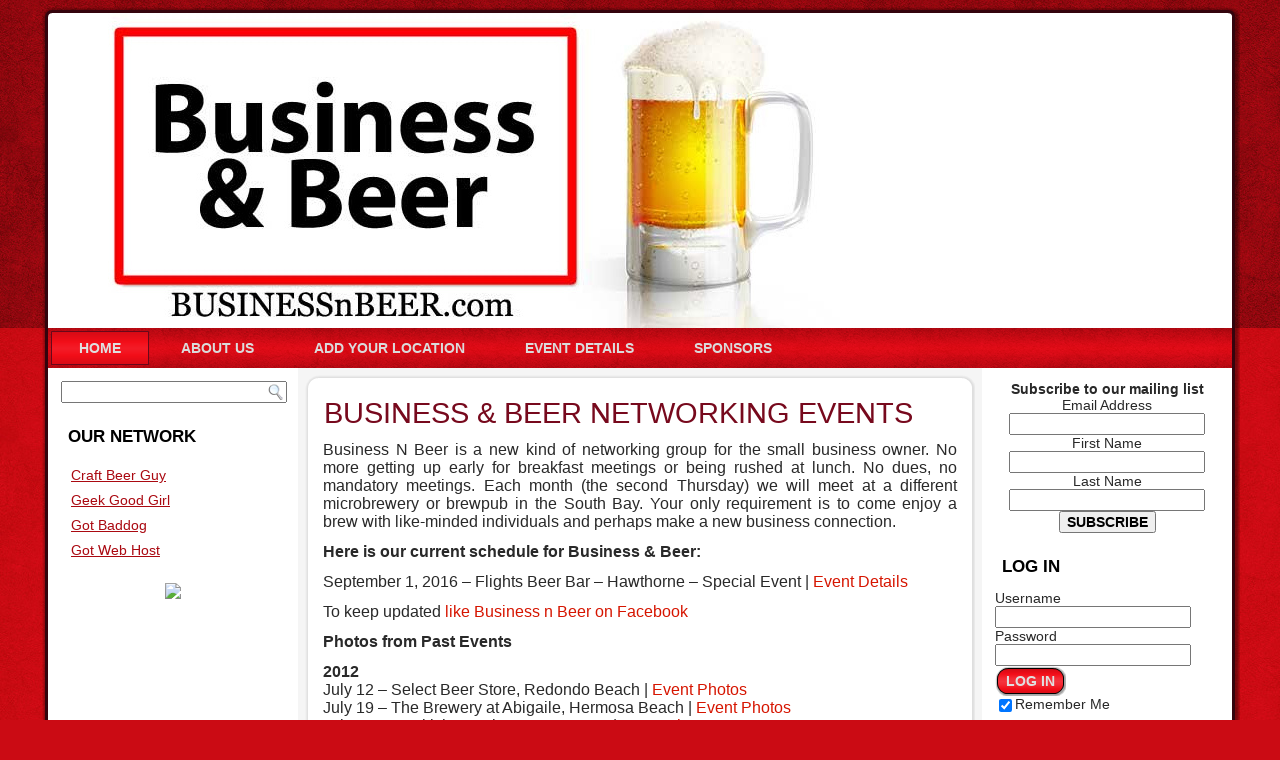

--- FILE ---
content_type: text/html; charset=UTF-8
request_url: https://businessnbeer.com/
body_size: 7372
content:
<!DOCTYPE html PUBLIC "-//W3C//DTD XHTML 1.0 Transitional//EN" "http://www.w3.org/TR/xhtml1/DTD/xhtml1-transitional.dtd">
<html xmlns="http://www.w3.org/1999/xhtml" dir="ltr" lang="en-US">
<head profile="http://gmpg.org/xfn/11">
<meta http-equiv="Content-Type" content="text/html; charset=UTF-8" />
<title>Business &amp; Beer Evening Networking - BusinessNBeer.com</title>
<link rel="stylesheet" href="https://businessnbeer.com/wp-content/themes/businessnbeer/style.css" type="text/css" media="screen" />
<!--[if IE 6]><link rel="stylesheet" href="https://businessnbeer.com/wp-content/themes/businessnbeer/style.ie6.css" type="text/css" media="screen" /><![endif]-->
<!--[if IE 7]><link rel="stylesheet" href="https://businessnbeer.com/wp-content/themes/businessnbeer/style.ie7.css" type="text/css" media="screen" /><![endif]-->
<link rel="pingback" href="http://businessnbeer.com/xmlrpc.php" />
<link rel="alternate" type="application/rss+xml" title="Business N Beer &raquo; Feed" href="https://businessnbeer.com/feed/" />
<link rel="alternate" type="application/rss+xml" title="Business N Beer &raquo; Comments Feed" href="https://businessnbeer.com/comments/feed/" />
<link rel="alternate" type="application/rss+xml" title="Business N Beer &raquo; Business &amp; Beer Networking Events Comments Feed" href="https://businessnbeer.com/events/feed/" />
<link rel='stylesheet' id='acx-si-style-css'  href='https://businessnbeer.com/wp-content/plugins/floating-social-media-icon/style.css?ver=3.4.1' type='text/css' media='all' />
<script type='text/javascript' src='https://businessnbeer.com/wp-includes/js/jquery/jquery.js?ver=1.7.2'></script>
<script type='text/javascript' src='https://businessnbeer.com/wp-content/plugins/mailchimp-widget/js/mailchimp-widget-min.js?ver=3.4.1'></script>
<script type='text/javascript' src='https://businessnbeer.com/wp-includes/js/comment-reply.js?ver=3.4.1'></script>
<link rel="EditURI" type="application/rsd+xml" title="RSD" href="https://businessnbeer.com/xmlrpc.php?rsd" />
<link rel="wlwmanifest" type="application/wlwmanifest+xml" href="https://businessnbeer.com/wp-includes/wlwmanifest.xml" /> 
<link rel='prev' title='Event Details' href='https://businessnbeer.com/event-details/' />
<link rel='next' title='Sponsors' href='https://businessnbeer.com/sponsors/' />

<!-- All in One SEO Pack 1.6.15.2 by Michael Torbert of Semper Fi Web Design[303,325] -->
<meta name="description" content="Business N Beer is a new kind of networking group for the small business owner. No more getting up early for breakfast meetings or being rushed at lunch. No dues." />
<meta name="keywords" content="business, beer, event, networking, Torrance, Redondo Beach, Hermosa Beach, El Segundo" />
<link rel="canonical" href="https://businessnbeer.com/" />
<!-- /all in one seo pack -->



<!-- Starting Styles For Social Media Icon From Acurax International www.acurax.com -->
<style type='text/css'>
#divBottomRight img 
{
width: 55px; 
}
#divBottomRight 
{
min-width:0px; 
position: static; 
}
</style>
<!-- Ending Styles For Social Media Icon From Acurax International www.acurax.com -->



<link rel="shortcut icon" href="https://businessnbeer.com/wp-content/themes/businessnbeer/favicon.ico" />
		<script type="text/javascript" src="https://businessnbeer.com/wp-content/themes/businessnbeer/script.js"></script>
<script type="text/javascript">

  var _gaq = _gaq || [];
  _gaq.push(['_setAccount', 'UA-34246226-1']);
  _gaq.push(['_trackPageview']);

  (function() {
    var ga = document.createElement('script'); ga.type = 'text/javascript'; ga.async = true;
    ga.src = ('https:' == document.location.protocol ? 'https://ssl' : 'http://www') + '.google-analytics.com/ga.js';
    var s = document.getElementsByTagName('script')[0]; s.parentNode.insertBefore(ga, s);
  })();

</script>
<meta name="google-site-verification" content="P5OyeY_OpO_dfdDgDpKpnJdoVCfX2QZJINcX-aK9oak" />
</head>
<body itemtype="http://schema.org/Blog" itemscope="" class="home page page-id-36 page-template-default">
<div id="img-page-background-middle-texture">
<div id="img-main">
    <div class="cleared reset-box"></div>
    <div class="img-box img-sheet">
        <div class="img-box-body img-sheet-body">
            <div class="img-header">
                <div class="img-logo">
                        </div>
            </div>
            <div class="cleared reset-box"></div>
            <div class="img-bar img-nav">
                <div class="img-nav-outer">
            	
<ul class="img-hmenu">
	<li class="menu-item-36 active"><a class="active" href="http://businessnbeer.com" title="Home">Home</a>
	</li>
	<li class="menu-item-159"><a href="https://businessnbeer.com/about-us/" title="About Us">About Us</a>
	</li>
	<li class="menu-item-157"><a href="https://businessnbeer.com/add-your-location/" title="Add Your Location">Add Your Location</a>
	</li>
	<li class="menu-item-34"><a href="https://businessnbeer.com/event-details/" title="Event Details">Event Details</a>
	</li>
	<li class="menu-item-155"><a href="https://businessnbeer.com/sponsors/" title="Sponsors">Sponsors</a>
	<ul>
		<li class="menu-item-415"><a href="https://businessnbeer.com/sponsors/business-attendees/" title="Business Members">Business Members</a>
		</li>
		<li class="menu-item-432"><a href="https://businessnbeer.com/sponsors/the-growler-sponsors/" title="The Growler Sponsors">The Growler Sponsors</a>
		<ul>
			<li class="menu-item-408"><a href="https://businessnbeer.com/sponsors/the-growler-sponsors/growler-sponsors/" title="Craft Beer Guy">Craft Beer Guy</a>
			</li>
		</ul>
		</li>
		<li class="menu-item-428"><a href="https://businessnbeer.com/sponsors/the-keg-sponsors/" title="The Keg Sponsors">The Keg Sponsors</a>
		<ul>
			<li class="menu-item-400"><a href="https://businessnbeer.com/sponsors/the-keg-sponsors/got-web-host/" title="Got Web Host">Got Web Host</a>
			</li>
		</ul>
		</li>
		<li class="menu-item-436"><a href="https://businessnbeer.com/sponsors/the-pint-sponsors/" title="The Pint Sponsors">The Pint Sponsors</a>
		</li>
	</ul>
	</li>
</ul>
                </div>
            </div>
            <div class="cleared reset-box"></div><div class="img-layout-wrapper">
    <div class="img-content-layout">
        <div class="img-content-layout-row">
            <div class="img-layout-cell img-sidebar1">
              <div class="img-box img-block widget widget_search" id="search-2">
    <div class="img-box-body img-block-body"><div class="img-box img-blockcontent">
    <div class="img-box-body img-blockcontent-body"><form class="img-search" method="get" name="searchform" action="https://businessnbeer.com/">
  <div><input class="img-search-text" name="s" type="text" value="" /></div>
  <input class="img-search-button" type="submit" value="" />       
</form>		<div class="cleared"></div>
    </div>
</div>		<div class="cleared"></div>
    </div>
</div><div class="img-box img-block widget widget_links" id="linkcat-40">
    <div class="img-box-body img-block-body"><div class="img-bar img-blockheader">
    <h3 class="t">Our Network</h3>
</div><div class="img-box img-blockcontent">
    <div class="img-box-body img-blockcontent-body">
	<ul class='xoxo blogroll'>
<li><a href="http://craftbeerguy.com" title="Dedicated to craft beer around the world" target="_blank">Craft Beer Guy</a></li>
<li><a href="http://www.geekgoodgirl.com/" title="Geek Good Girl Photo Blog" target="_blank">Geek Good Girl</a></li>
<li><a href="http://www.gotbaddog.com/" title="Photo and written event coverage">Got Baddog</a></li>
<li><a href="http://www.gotwebhost.com/" title="For your Web Hosting Needs talk to Got Web Host" target="_blank">Got Web Host</a></li>

	</ul>
		<div class="cleared"></div>
    </div>
</div>		<div class="cleared"></div>
    </div>
</div><div class="img-box img-block widget widget_text" id="text-2">
    <div class="img-box-body img-block-body"><div class="img-box img-blockcontent">
    <div class="img-box-body img-blockcontent-body">
			<div class="textwidget"><center><img src="http://businessnbeer.com/wp-includes/images/sidebarlogos.jpg"></center></div>
				<div class="cleared"></div>
    </div>
</div>		<div class="cleared"></div>
    </div>
</div>              <div class="cleared"></div>
            </div>
            <div class="img-layout-cell img-content">
			


			<div class="img-box img-post post-36 page type-page status-publish hentry" id="post-36">
	    <div class="img-box-body img-post-body">
	            <div class="img-post-inner img-article">
	            <div class="img-postmetadataheader"><h1 class="img-postheader">Business &#038; Beer Networking Events</h1></div>	                <div class="img-postcontent">
	                    <!-- article-content -->
	                    <div itemscope itemtype="http://schema.org/BlogPosting"><p>Business N Beer is a new kind of networking group for the small business owner. No more getting up early for breakfast meetings or being rushed at lunch. No dues, no mandatory meetings. Each month (the second Thursday) we will meet at a different microbrewery or brewpub in the South Bay. Your only requirement is to come enjoy a brew with like-minded individuals and perhaps make a new business connection.</p>
<p><strong>Here is our current schedule for Business &amp; Beer:</strong></p>
<p>September 1, 2016 &#8211; Flights Beer Bar &#8211; Hawthorne &#8211; Special Event | <a href="http://craftbeerguy.com/2nd-annual-south-bay-tap-takeover-flights/" title="Business &#038; Beer Special Event">Event Details</a></p>
<p>To keep updated <a title="Business n Beer on Facebook" href="http://www.facebook.com/BusinessNBeer" target="_blank">like Business n Beer on Facebook</a></p>
<p><strong>Photos from Past Events</strong></p>
<p><strong>2012</strong><br />
July 12 &#8211; Select Beer Store, Redondo Beach | <a title="Photos from Select Beer Store Business &amp; Beer" href="http://businessnbeer.com/select-beer-store-week-one/">Event Photos</a><br />
July 19 &#8211; The Brewery at Abigaile, Hermosa Beach | <a title="Business &amp; Beer at Abigaile" href="http://businessnbeer.com/brewery-at-abigaile-week-two/">Event Photos</a><br />
July 26 &#8211; Monkish Brewing Co, Torrance | <a title="Business &amp; Beer at Monkish Brewing Co" href="http://businessnbeer.com/monkish-brewing-week-three/">Event Photos</a><br />
August 2 &#8211; Strand Brewing Co, Torrance | <a title="Business &amp; Beer at Strand Brewing Co" href="http://businessnbeer.com/strand-brewing-co-week-four/">Event Photos</a><br />
August 9 &#8211; The Rockefeller, Hermosa Beach | <a title="Business &amp; Beer at The Rockefeller" href="http://businessnbeer.com/the-rockefeller-week-five/">Event Photos</a><br />
August 16 &#8211; El Segundo Brewing Company, El Segundo | <a title="Business &amp; Beer at El Segundo Brewing Company" href="http://businessnbeer.com/el-segundo-brewing-week-six/">Event Photos</a><br />
August 23 &#8211; Alpine Inn, Torrance | <a href="http://businessnbeer.com/alpine-inn-week-seven/">Event Photos</a><br />
August 30 &#8211; Sophie&#8217;s Place, Redondo Beach| <a title="Business &amp; Beer at Sophie's Place Redondo Beach" href="http://businessnbeer.com/sophies-place-week-eight/">Event Photos</a><br />
September 6 &#8211; Monkish Brewing Co, Torrance | <a title="Business &amp; Beer at Monkish Brewing Co" href="http://businessnbeer.com/monkish-brewing-week-nine/">Event Photos</a><br />
September 13 &#8211; Strand Brewing Co, Torrance | <a title="Business &amp; Beer at Strand Brewing Co" href="http://businessnbeer.com/strand-brewing-week-ten/">Event Photos</a><br />
September 20 &#8211; The Brewery at Abigaile, Hermosa Beach | <a href="http://businessnbeer.com/brewery-at-abigaile-week-eleven/">Event Photos</a><br />
September 27 &#8211; Tortilla Cantina, Torrance | <a title="Business &amp; Beer at Tortilla Cantina" href="http://businessnbeer.com/tortilla-cantina-week-twelve/">Event Photos</a><br />
October 4 &#8211; The Rockefeller, Hermosa Beach | <a title="Business &amp; Beer at The Rockefeller" href="http://businessnbeer.com/the-rockefeller-week-thirteen/">Event Photos</a><br />
October 11 &#8211; Sophie&#8217;s Place, Redondo Beach | <a title="Business &amp; Beer at Sophie's Place" href="http://businessnbeer.com/sophies-place-week-fourteen/">Event Photos</a><br />
October 18 &#8211; Alpine Inn, Torrance | <a title="Business &amp; Beer at Alpine Inn" href="http://businessnbeer.com/alpine-inn-week-fifteen/">Event Photos</a><br />
October 25 &#8211; El Segundo Brewing Company, El Segundo | <a title="Business &amp; Beer at El Segundo Brewing Company" href="http://businessnbeer.com/el-segundo-brewing-week-sixteen/">Event Photos</a><br />
November 1 &#8211; Strand Brewing Company, Torrance | <a title="Business &amp; Beer at Strand Brewing Company" href="http://businessnbeer.com/strand-brewing-week-seventeen/">Event Photos</a><br />
November 8 &#8211; Monkish Brewing Company, Torrance | <a title="Business &amp; Beer at Monkish Brewing Company" href="http://businessnbeer.com/monkish-brewing-week-eighteen/">Event Photos</a><br />
November 15 &#8211; The Brewery at Abigaile, Hermosa Beach | <a title="Business &amp; Beer at The Brewery at Abigaile" href="http://businessnbeer.com/brewery-at-abigaile-week-nineteen/">Event Photos</a><br />
November 29 &#8211; Tortilla Cantina, Torrance | <a title="Business &amp; Beer at Tortilla Cantina" href="http://businessnbeer.com/tortilla-cantina-week-twenty/">Event Photos</a><br />
December 6 &#8211; The Rockefeller, Hermosa Beach | <a title="Business &amp; Beer at The Rockefeller" href="http://businessnbeer.com/the-rockefeller-week-twenty-one/">Event Photos</a><br />
December 13 &#8211; Sophie&#8217;s Place, Redondo Beach | <a title="Business &amp; Beer at Sophie's Place" href="http://businessnbeer.com/sophies-place-week-twenty-two/">Event Photos</a><br />
December 20 &#8211; Strand Brewing Company, Torrance | <a title="Business &amp; Beer at Strand Brewing Company" href="http://businessnbeer.com/strand-brewing-week-twenty-three/">Event Photos</a><br />
December 27 &#8211; 1321 Downtown Taproom Bistro, Torrance | <a title="Business &amp; Beer at 1321 Downtown Taproom Bistro" href="http://businessnbeer.com/1321-downtown-taproom-bistro-week-twenty-four/">Event Photos</a><br />
<strong>2013</strong><br />
January 3 &#8211; Alpine Inn, Torrance | <a title="Business &amp; Beer at Alpine Inn" href="http://businessnbeer.com/alpine-inn-week-twenty-five/">Event Photos</a><br />
January 10 &#8211; El Segundo Brewing Company, El Segundo | <a title="Business &amp; Beer at El Segundo Brewing Co" href="http://businessnbeer.com/el-segundo-brewing-company-week-twenty-six/">Event Photos</a><br />
January 17 &#8211; Monkish Brewing, Torrance | <a title="Business &amp; Beer at Monkish Brewing" href="http://businessnbeer.com/monkish-brewing-week-twenty-seven/">Event Photos</a><br />
January 24 &#8211; Brewco, Manhattan Beach | <a title="Business &amp; Beer at Brewco" href="http://businessnbeer.com/brewco-week-twenty-eight/">Event Photos</a><br />
January 31 &#8211; Sophie&#8217;s Place, Redondo Beach | <a title="Business &amp; Beer at Sophie's Place" href="http://businessnbeer.com/sophies-place-week-twenty-nine/">Event Photos</a><br />
February 7 &#8211; Tortilla Cantina, Torrance | <a title="Business &amp; Beer at Tortilla Cantina" href="http://businessnbeer.com/tortilla-cantina-week-thirty/">Event Photos</a><br />
February 21 &#8211; The Brewery at Abigaile, Hermosa Beach | <a title="Business &amp; Beer at The Brewery at Abigaile" href="http://businessnbeer.com/the-brewery-at-abigaile-week-thirty-one/">Event Photos</a><br />
February 28 &#8211; Strand Brewing Company, Torrance | <a title="Business &amp; Beer at Strand Brewing Co" href="http://businessnbeer.com/strand-brewing-co-week-thirty-two/">Event Photos</a><br />
March 7 &#8211; Alpine Inn, Torrance | <a title="Business &amp; Beer at Alpine Inn" href="http://businessnbeer.com/alpine-inn-week-thirty-three/">Event Photos</a><br />
March 14 &#8211; The Rockefeller, Hermosa Beach | <a title="Business &amp; Beer at The Rockefeller" href="http://businessnbeer.com/the-rockefeller-week-thirty-four/">Event Photos</a><br />
March 21 &#8211; 1321 Downtown Taproom Bistro, Torrance | <a title="Business &amp; Beer at 1321 Downtown Taproom Bistro" href="http://businessnbeer.com/1321-downrown-taproom-bistro-week-thirty-five/">Event Photos</a><br />
March 28 &#8211; El Segundo Brewing Company, El Segundo | <a title="Business &amp; Beer at El Segundo Brewing Company" href="http://businessnbeer.com/el-segundo-brewing-week-thirty-six/">Event Photos</a><br />
April 11 &#8211; Sophie&#8217;s Place, Redondo Beach | <a title="Business &amp; Beer at Sophie's Place" href="http://businessnbeer.com/sophies-place-week-thirty-seven/">Event Photos</a><br />
April 18 &#8211; Monkish Brewing Company, Torrance | <a title="Business &amp; Beer at Monkish Brewing Company" href="http://businessnbeer.com/monkish-brewing-week-thirty-eight/">Event Photos</a><br />
April 25 &#8211; Strand Brewing Company, Torrance | <a title="Business &amp; Beer at Strand Brewing Company" href="http://businessnbeer.com/strand-brewing-co-week-thirty-nine/">Event Photos</a><br />
May 2 &#8211; Tortilla Cantina, Torrance | <a title="Business &amp; Beer at Tortilla Cantina" href="http://businessnbeer.com/tortilla-cantina-week-forty/">Event Photos</a><br />
May 9 &#8211; The Brewery at Abigaile, Hermosa Beach | <a title="Business &amp; Beer at The Brewery at Abigaile" href="http://businessnbeer.com/the-brewery-at-abigaile-week-forty-one/">Event Photos</a><br />
May 16 &#8211; Alpine Inn at Alpine Village, Torrance | <a title="Business &amp; Beer at Alpine Inn" href="http://businessnbeer.com/alpine-inn-week-forty-two/">Event Photos</a><br />
May 23 &#8211; Smog City Brewing Co., Torrance | <a title="Business &amp; Beer at Smog City Brewing Co." href="http://businessnbeer.com/smog-city-brewing-week-forty-three/">Event Photos</a><br />
May 30 &#8211; The Rockefeller, Hermosa Beach | <a title="Business &amp; Beer at The Rockefeller" href="http://businessnbeer.com/the-rockefeller-week-forty-four/">Event Photos</a><br />
June 6 &#8211; El Segundo Brewing Co., El Segundo | <a title="Business &amp; Beer at El Segundo Brewing Co." href="http://businessnbeer.com/el-segundo-brewing-week-forty-five/">Event Photos</a><br />
June 13 &#8211; 1321 Downtown Taproom Bistro, Torrance | <a title="Business &amp; Beer at 1321 Downtown Taproom Bistro" href="http://businessnbeer.com/1321-downtown-taproom-week-forty-six/">Event Photos</a><br />
June 20 &#8211; Sophie&#8217;s Place, Redondo Beach | <a title="Business &amp; Beer at Sophie's Place" href="http://businessnbeer.com/sophies-place-week-forty-seven/">Event Photos</a><br />
June 27 &#8211; Monkish Brewing Company, Torrance | <a title="Business &amp; Beer at Monkish Brewing Company" href="http://businessnbeer.com/business-beer-at-monkish-brewing-canceled/">Event Canceled</a><br />
July 11 &#8211; Strand Brewing Company, Torrance | <a title="Business &amp; Beer at Strand Brewing Company" href="http://businessnbeer.com/strand-brewing-july-2013/">Event Photos</a><br />
August 8 &#8211; The Brewery at Abigaile, Hermosa Beach | <a title="Business &amp; Beer at The Brewery at Abigaile" href="http://businessnbeer.com/brewery-at-abigaile-august-2013/">Event Photos</a><br />
September 12 &#8211; Smog City Brewing Company, Torrance | <a title="Business &amp; Beer at Smog City Brewing Company" href="http://businessnbeer.com/september-at-smog-city-brewing/">Event Photos</a><br />
October 10 &#8211; Monkish Brewing Company, Torrance | <a title="Business &amp; Beer at Monkish Brewing Company" href="http://businessnbeer.com/review-monkish-brewing-special-offer/">Event Photos</a><br />
November 14 &#8211; El Segundo Brewing Company, El Segundo | <a title="Business &amp; Beer at El Segundo Brewing Company" href="http://businessnbeer.com/el-segundo-brewing-november/">Event Photos</a><br />
December 12 &#8211; Strand Brewing Company, Torrance | <a title="Business &amp; Beer at Strand Brewing Company" href="http://businessnbeer.com/business-beer-strand-brewing-company/">Event Photos</a><br />
<strong>2014</strong><br />
January 9 &#8211; The Brewery at Abigaile, Hermosa Beach | <a title="Business &amp; Beer at The Brewery at Abigaile" href="http://businessnbeer.com/2014-begins-brewery-at-abigaile/">Event Photos</a><br />
February 13 &#8211; King Harbor Brewing Company, Redondo Beach | <a title="Business &amp; Beer at King Harbor Brewing Company" href="http://businessnbeer.com/king-harbor-brewing-company/">Event Photos</a><br />
March 13 &#8211; Absolution Brewing Company, Torrance | <a title="Business &amp; Beer at Absolution Brewing Company" href="http://businessnbeer.com/absolution-brewing-company/">Event Photos</a><br />
April 10 &#8211; Monkish Brewing Company, Torrance | <a title="Business &amp; Beer at Monkish Brewing Company" href="http://businessnbeer.com/april-2014-monkish-brewing-co/">Event Photos</a><br />
May 8 &#8211; Smog City Brewing Company, Torrance | <a title="Business &amp; Beer at Smog City Brewing Company" href="http://businessnbeer.com/may-gathering-smog-city-brewing/">Event Photos</a><br />
June 12 &#8211; El Segundo Brewing Company, El Segundo | <a title="Business &amp; Beer at El Segundo Brewing Company" href="http://businessnbeer.com/esbc-hosts-june-business-beer/">Event Photos</a><br />
July 10 &#8211; Strand Brewing Company, Torrance | <a title="Business &amp; Beer at Strand Brewing Company" href="http://businessnbeer.com/strand-brewing-company-july-2014/">Event Photos</a><br />
August 14 &#8211; The Dudes&#8217; Brewing Company, Torrance | <a title="Business &amp; Beer at The Dudes' Brewing Company" href="http://businessnbeer.com/the-dudes-brewing-company-august/">Event Photos</a><br />
September 11 &#8211; The Brewery at Abigaile, Hermosa Beach | <a href="http://businessnbeer.com/brewery-abigaile-september-11/" title="Business &#038; Beer at The Brewery at Abigaile - September">Event Photos</a><br />
October 9 &#8211; King Harbor Brewing Company, Redondo Beach | <a href="http://businessnbeer.com/king-harbor-brewing-october/" title="Business &#038; Beer at King Harbor Brewing Company photos">Event Photos</a><br />
November 13 &#8211; Absolution Brewing Company, Torrance | <a href="http://businessnbeer.com/absolution-brewing-november/" title="Business &#038; Beer at Absolution Brewing Company photos">Event Photos</a><br />
December 11 &#8211; Monkish Brewing Company, Torrance | <a href="http://businessnbeer.com/finishes-2014-at-monkish-brewing/" title="Business &#038; Beer at Monkish Brewing Company photos">Event Photos</a><br />
<strong>2015</strong><br />
January 8 &#8211; Smog City Brewing Company, Torrance | <a href="http://businessnbeer.com/smog-city-brewing-welcomes-2015/" title="Business &#038; Beer at Smog City Brewing Company Review">Event Photos</a><br />
February 12 &#8211; El Segundo Brewing Company, El Segundo | <a href="http://businessnbeer.com/no-show-el-segundo-brewing/" title="Business &#038; Beer at El Segundo Brewing Company February 2015">Event Photos</a><br />
March 12 &#8211; Strand Brewing Company, Torrance | <a href="http://businessnbeer.com/strand-brewing-hosts-march-2015/" title="Business &#038; Beer at Strand Brewing Company review">Event Photos</a><br />
April 9 &#8211; The Dudes&#8217; Brewing Company, Torrance | <a href="http://businessnbeer.com/the-dudes-brewing-april-2015/" title="Business &#038; Beer at The Dudes' Brewing Company review">Event Photos</a><br />
May 14 &#8211; The Brewery at Abigaile, Hermosa Beach | <a href="http://businessnbeer.com/rebounds-the-brewery-at-abigaile/" title="Business &#038; Beer at The Brewery at Abigaile photos">Event Photos</a><br />
June 11 &#8211; King Harbor Brewing Company, Redondo Beach | <a href="http://businessnbeer.com/business-beer-rebounds-king-harbor-brewing/" title="Business &#038; Beer at King Harbor Brewing Company photos">Event Photos</a><br />
July 9 &#8211; Absolution Brewing Company, Torrance | <a href="http://businessnbeer.com/july-2015-absolution-brewing/" title="Business &#038; Beer July 2015 at Absolution Brewing Company">Event Photos</a><br />
August 13 &#8211; Monkish Brewing Company, Torrance | <a href="http://businessnbeer.com/at-monkish-brewing-august-2015/" title="Business &#038; Beer at Monkish Brewing Company review">Event Photos</a><br />
September 10 &#8211; Smog City Brewing Company, Torrance | <a href="http://businessnbeer.com/september-2015-smog-city/" title="Business &#038; Beer at Smog City Brewing review">Event Photos</a><br />
October 8 &#8211; El Segundo Brewing Company, El Segundo | <a href="http://businessnbeer.com/october-2015-el-segundo-brewing/" title="Business &#038; Beer at El Segundo Brewing Company review">Event Photos</a><br />
November 12 &#8211; Strand Brewing Company, Torrance | <a href="http://businessnbeer.com/november-2015-strand-brewing/" title="Business &#038; Beer at Strand Brewing Company photos">Event Photos</a><br />
December 10 &#8211; The Brewery at Abigaile, Hermosa Beach | <a href="http://businessnbeer.com/december-2015-brewery-abigaile/" title="Business &#038; Beer ends 2015 at The Brewery at Abigaile">Event Photos</a><br />
<strong>2016</strong><br />
January 14, 2016 &#8211; HopSaint Brewing Company, Torrance | <a href="http://businessnbeer.com/january-2016-hopsaint-brewing/" title="Business &#038; Beer at HopSaint Brewing Company">Event Photos</a><br />
February 11, 2016 &#8211; The Dudes&#8217; Brewing Company, Torrance | <a href="http://businessnbeer.com/small-turnout-the-dudes-brewing/" title="Business &#038; Beer at The Dudes' Brewing Company">Event Photos</a><br />
March 10, 2016 &#8211; King Harbor Brewing Company, Redondo Beach | <a href="http://businessnbeer.com/khbc-march-business-beer/" title="Business &#038; Beer at King Harbor Brewing Company">Event Photos</a><br />
April 14, 2016 &#8211; Absolution Brewing Company, Torrance | <a href="http://businessnbeer.com/april-2016-absolution-brewing-company/" title="April 2016 Business &#038; Beer at Absolution Brewing Company">Event Photos</a><br />
May 12, 2016 &#8211; Scholb Premium Ales, Torrance | <a href="http://businessnbeer.com/scholb-premium-ales-may-2016/" title="Business &#038; Beer at Scholb Premium Ales">Event Photos</a><br />
June 9, 2016 &#8211; Monkish Brewing Company, Torrance | <a href="http://businessnbeer.com/monkish-brewing-june-2016/" title="Business &#038; Beer at Monkish Brewing Company">Event Photos</a><br />
July 14, 2016 &#8211; Smog City Brewing Company, Torrance | <a href="http://businessnbeer.com/smog-city-brewing-july-2016/" title="Business &#038; Beer at Smog City Brewing Company">Event Photos</a><br />
August 11, 2016 &#8211; Rob Rubens Distilling &#038; Brewing, El Segundo | <a href="http://businessnbeer.com/rob-rubens-distilling-brewing-august-11/" title="Business &#038; Beer at Rob Rubens Distilling &#038; Brewing">Event Details</a></p>
<hr width="75%" />
<p style="text-align: center;"><strong>Thank You to our Keg Level Sponsor</strong> - <a title="Advertise with Business &amp; Beer" href="http://businessnbeer.com/sponsors/">Become a sponsor</a>.</p>
<p style="text-align: center;"><a href="http://www.gotwebhost.com/"><img class="size-full wp-image-523 aligncenter" title="Got Web Host" src="http://businessnbeer.com/wp-content/uploads/2012/07/gwhlogo.jpg" alt="Los Angeles Web Host" width="299" height="150" /></a></p>
<hr width="75%" />
<p style="text-align: center;"><strong>Thank You to our Growler Level Sponsor - <a title="Advertise with Business &amp; Beer" href="http://businessnbeer.com/sponsors/">Become a sponsor</a>.</strong></p>
<p style="text-align: center;"><a href="http://craftbeerguy.com/"><img class=" wp-image-524 aligncenter" title="Craft Beer Guy" src="http://businessnbeer.com/wp-includes/images/craftbeerguystamp.png" alt="Craft Beer Event Coverage in the Los Angeles Area" width="200" height="185" /></a></p>
</div>	                    <!-- /article-content -->
	                </div>
	                <div class="cleared"></div>
	                	            </div>
			<div class="cleared"></div>
	    </div>
	</div>
	
	
			


              <div class="cleared"></div>
            </div>
            <div class="img-layout-cell img-sidebar2">
              <div class="img-box img-block widget widget_text" id="text-3">
    <div class="img-box-body img-block-body"><div class="img-box img-blockcontent">
    <div class="img-box-body img-blockcontent-body">			<div class="textwidget"><!-- Begin MailChimp Signup Form -->
<center><div id="mc_embed_signup">
<form action="http://businessnbeer.us5.list-manage1.com/subscribe/post?u=a0416c29427af099b96bb4939&amp;id=f1fb6210ae" method="post" id="mc-embedded-subscribe-form" name="mc-embedded-subscribe-form" class="validate" target="_blank">
	<b>Subscribe to our mailing list</b>
<div class="mc-field-group">
	<label for="mce-EMAIL">Email Address </label>
	<input type="email" value="" name="EMAIL" class="required email" id="mce-EMAIL">
</div>
<div class="mc-field-group">
	<label for="mce-FNAME">First Name </label>
	<input type="text" value="" name="FNAME" class="" id="mce-FNAME">
</div>
<div class="mc-field-group">
	<label for="mce-LNAME">Last Name </label>
	<input type="text" value="" name="LNAME" class="" id="mce-LNAME">
</div>
	<div id="mce-responses" class="clear">
		<div class="response" id="mce-error-response" style="display:none"></div>
		<div class="response" id="mce-success-response" style="display:none"></div>
	</div>	<div class="clear"><input type="submit" value="Subscribe" name="subscribe" id="mc-embedded-subscribe" class="button"></div>
</form>
</div></center>
<!--End mc_embed_signup--></div>
				<div class="cleared"></div>
    </div>
</div>		<div class="cleared"></div>
    </div>
</div><div class="img-box img-block widget login" id="loginwidget-2">
    <div class="img-box-body img-block-body"><div class="img-bar img-blockheader">
    <h3 class="t">Log In</h3>
</div><div class="img-box img-blockcontent">
    <div class="img-box-body img-blockcontent-body">
			<form action="https://businessnbeer.com/wp-login.php" method="post">
				<label for="log">Username</label><br /><input type="text" name="log" id="log" value="" size="20" /><br />
				<label for="pwd">Password</label><br /><input type="password" name="pwd" id="pwd" size="20" /><br />
				<span class="img-button-wrapper">
					<span class="img-button-l"> </span>
					<span class="img-button-r"> </span>
					<input class="img-button" type="submit" name="submit" value="Log In" class="button" />
				</span>	
				<br />
				<label for="rememberme"><input name="rememberme" id="rememberme" type="checkbox" checked="checked" value="forever" />Remember Me</label><br />
				<input type="hidden" name="redirect_to" value="https://businessnbeer.com:443/"/>
			</form>
			<ul>
				<li><a href="https://businessnbeer.com/wp-register.php">Register</a></li>				<li><a href="https://businessnbeer.com/wp-login.php?action=lostpassword">Lost your password?</a></li>
			</ul>
		
	  		<div class="cleared"></div>
    </div>
</div>		<div class="cleared"></div>
    </div>
</div><div class="img-box img-block widget acx-social-icons-desc" id="acx-social-icons-widget-2">
    <div class="img-box-body img-block-body"><div class="img-bar img-blockheader">
    <h3 class="t">Find Us On</h3>
</div><div class="img-box img-blockcontent">
    <div class="img-box-body img-blockcontent-body"><style>
.widget-acx-social-icons-widget-2-widget img 
{
width:40px; 
}
</style><div id='acurax_si_simple' align='center' class='widget-acx-social-icons-widget-2-widget'><a href='http://www.facebook.com/BusinessNBeer' target='_blank'><img src=https://businessnbeer.com/wp-content/plugins/floating-social-media-icon/images/themes/23/facebook.png border='0'></a><a href='http://plus.google.com/u/0/b/102410221996269250532/' target='_blank'><img src=https://businessnbeer.com/wp-content/plugins/floating-social-media-icon/images/themes/23/googleplus.png border='0'></a><a href='http://www.twitter.com/BUSINESSnBEER' target='_blank'><img src=https://businessnbeer.com/wp-content/plugins/floating-social-media-icon/images/themes/23/twitter.png border='0'></a><a href='http://www.businessnbeer.com/feed' target='_blank'><img src=https://businessnbeer.com/wp-content/plugins/floating-social-media-icon/images/themes/23/feed.png border='0'></a></div>		<div class="cleared"></div>
    </div>
</div>		<div class="cleared"></div>
    </div>
</div><div class="img-box img-block widget widget_text" id="text-4">
    <div class="img-box-body img-block-body"><div class="img-box img-blockcontent">
    <div class="img-box-body img-blockcontent-body">			<div class="textwidget"><center><img src="http://businessnbeer.com/wp-includes/images/sidebar2.jpg"></center></div>
				<div class="cleared"></div>
    </div>
</div>		<div class="cleared"></div>
    </div>
</div><div class="img-box img-block widget widget_tag_cloud" id="tag_cloud-2">
    <div class="img-box-body img-block-body"><div class="img-bar img-blockheader">
    <h3 class="t">Tags</h3>
</div><div class="img-box img-blockcontent">
    <div class="img-box-body img-blockcontent-body"><div class="tagcloud"><a href='https://businessnbeer.com/tag/1321-downtown-taproom/' class='tag-link-41' title='6 topics' style='font-size: 10.215189873418pt;'>1321 Downtown Taproom</a>
<a href='https://businessnbeer.com/tag/2012/' class='tag-link-33' title='6 topics' style='font-size: 10.215189873418pt;'>2012</a>
<a href='https://businessnbeer.com/tag/2013/' class='tag-link-42' title='42 topics' style='font-size: 17.126582278481pt;'>2013</a>
<a href='https://businessnbeer.com/tag/2014/' class='tag-link-56' title='23 topics' style='font-size: 14.911392405063pt;'>2014</a>
<a href='https://businessnbeer.com/tag/2015/' class='tag-link-66' title='24 topics' style='font-size: 15.088607594937pt;'>2015</a>
<a href='https://businessnbeer.com/tag/2016/' class='tag-link-71' title='17 topics' style='font-size: 13.848101265823pt;'>2016</a>
<a href='https://businessnbeer.com/tag/absolution-brewing-company/' class='tag-link-54' title='15 topics' style='font-size: 13.316455696203pt;'>Absolution Brewing Company</a>
<a href='https://businessnbeer.com/tag/ales/' class='tag-link-37' title='17 topics' style='font-size: 13.848101265823pt;'>Ales</a>
<a href='https://businessnbeer.com/tag/alpine-inn/' class='tag-link-26' title='9 topics' style='font-size: 11.544303797468pt;'>Alpine Inn</a>
<a href='https://businessnbeer.com/tag/alpine-village/' class='tag-link-35' title='10 topics' style='font-size: 11.898734177215pt;'>Alpine Village</a>
<a href='https://businessnbeer.com/tag/beer/' class='tag-link-13' title='8 topics' style='font-size: 11.101265822785pt;'>beer</a>
<a href='https://businessnbeer.com/tag/begian-style/' class='tag-link-16' title='3 topics' style='font-size: 8pt;'>Begian Style</a>
<a href='https://businessnbeer.com/tag/belgian-style/' class='tag-link-30' title='16 topics' style='font-size: 13.582278481013pt;'>Belgian Style</a>
<a href='https://businessnbeer.com/tag/brewpub/' class='tag-link-29' title='17 topics' style='font-size: 13.848101265823pt;'>brewpub</a>
<a href='https://businessnbeer.com/tag/business/' class='tag-link-5' title='14 topics' style='font-size: 13.139240506329pt;'>business</a>
<a href='https://businessnbeer.com/tag/business-n-beer/' class='tag-link-3' title='145 topics' style='font-size: 21.822784810127pt;'>Business N Beer</a>
<a href='https://businessnbeer.com/tag/california/' class='tag-link-12' title='28 topics' style='font-size: 15.620253164557pt;'>California</a>
<a href='https://businessnbeer.com/tag/craft-beer/' class='tag-link-4' title='13 topics' style='font-size: 12.873417721519pt;'>craft beer</a>
<a href='https://businessnbeer.com/tag/craft-beer-guy/' class='tag-link-53' title='13 topics' style='font-size: 12.873417721519pt;'>Craft Beer Guy</a>
<a href='https://businessnbeer.com/tag/craft-beers/' class='tag-link-8' title='70 topics' style='font-size: 19.075949367089pt;'>craft beers</a>
<a href='https://businessnbeer.com/tag/el-segundo/' class='tag-link-11' title='21 topics' style='font-size: 14.556962025316pt;'>El Segundo</a>
<a href='https://businessnbeer.com/tag/el-segundo-brewing-company/' class='tag-link-24' title='22 topics' style='font-size: 14.73417721519pt;'>El Segundo Brewing Company</a>
<a href='https://businessnbeer.com/tag/gastropub/' class='tag-link-23' title='33 topics' style='font-size: 16.240506329114pt;'>gastropub</a>
<a href='https://businessnbeer.com/tag/german-beer/' class='tag-link-25' title='5 topics' style='font-size: 9.5949367088608pt;'>German beer</a>
<a href='https://businessnbeer.com/tag/hermosa-beach/' class='tag-link-18' title='29 topics' style='font-size: 15.79746835443pt;'>Hermosa Beach</a>
<a href='https://businessnbeer.com/tag/ipas/' class='tag-link-19' title='19 topics' style='font-size: 14.20253164557pt;'>IPAs</a>
<a href='https://businessnbeer.com/tag/king-harbor-brewing-company/' class='tag-link-57' title='11 topics' style='font-size: 12.253164556962pt;'>King Harbor Brewing Company</a>
<a href='https://businessnbeer.com/tag/local-brewer/' class='tag-link-21' title='82 topics' style='font-size: 19.696202531646pt;'>local brewer</a>
<a href='https://businessnbeer.com/tag/local-business/' class='tag-link-28' title='85 topics' style='font-size: 19.784810126582pt;'>local business</a>
<a href='https://businessnbeer.com/tag/meetup/' class='tag-link-48' title='4 topics' style='font-size: 8.8860759493671pt;'>Meetup</a>
<a href='https://businessnbeer.com/tag/microbrewery/' class='tag-link-45' title='41 topics' style='font-size: 17.037974683544pt;'>microbrewery</a>
<a href='https://businessnbeer.com/tag/monkish-brewing-company/' class='tag-link-15' title='25 topics' style='font-size: 15.177215189873pt;'>Monkish Brewing Company</a>
<a href='https://businessnbeer.com/tag/networking-event/' class='tag-link-9' title='151 topics' style='font-size: 22pt;'>networking event</a>
<a href='https://businessnbeer.com/tag/photos/' class='tag-link-39' title='59 topics' style='font-size: 18.455696202532pt;'>photos</a>
<a href='https://businessnbeer.com/tag/production-brewery/' class='tag-link-65' title='34 topics' style='font-size: 16.329113924051pt;'>production brewery</a>
<a href='https://businessnbeer.com/tag/redondo-beach/' class='tag-link-10' title='23 topics' style='font-size: 14.911392405063pt;'>Redondo Beach</a>
<a href='https://businessnbeer.com/tag/smog-city-brewing/' class='tag-link-49' title='15 topics' style='font-size: 13.316455696203pt;'>Smog City Brewing</a>
<a href='https://businessnbeer.com/tag/sophies-place/' class='tag-link-27' title='12 topics' style='font-size: 12.518987341772pt;'>Sophie's Place</a>
<a href='https://businessnbeer.com/tag/strand-brewing-company/' class='tag-link-20' title='25 topics' style='font-size: 15.177215189873pt;'>Strand Brewing Company</a>
<a href='https://businessnbeer.com/tag/tasting-room/' class='tag-link-62' title='38 topics' style='font-size: 16.772151898734pt;'>tasting room</a>
<a href='https://businessnbeer.com/tag/the-brewery-at-abigaile/' class='tag-link-17' title='23 topics' style='font-size: 14.911392405063pt;'>The Brewery at Abigaile</a>
<a href='https://businessnbeer.com/tag/the-dudes-brewing-company/' class='tag-link-63' title='8 topics' style='font-size: 11.101265822785pt;'>The Dudes' Brewing Company</a>
<a href='https://businessnbeer.com/tag/the-rockefeller/' class='tag-link-22' title='8 topics' style='font-size: 11.101265822785pt;'>The Rockefeller</a>
<a href='https://businessnbeer.com/tag/torrance/' class='tag-link-14' title='91 topics' style='font-size: 20.050632911392pt;'>Torrance</a>
<a href='https://businessnbeer.com/tag/tortilla-cantina/' class='tag-link-36' title='8 topics' style='font-size: 11.101265822785pt;'>Tortilla Cantina</a></div>
		<div class="cleared"></div>
    </div>
</div>		<div class="cleared"></div>
    </div>
</div>              <div class="cleared"></div>
            </div>
        </div>
    </div>
</div>
<div class="cleared"></div>
    <div class="img-footer">
                <div class="img-footer-body">
                


                    <a href="https://businessnbeer.com/feed/" class='img-rss-tag-icon' title="Business N Beer RSS Feed"></a>
                            <div class="img-footer-text">
                                <p>Copyright © 2025. All Rights Reserved.</p>                            </div>
                    <div class="cleared"></div>
                </div>
            </div>
    		<div class="cleared"></div>
        </div>
    </div>
    <div class="cleared"></div>
    <p class="img-page-footer">Designed by <a href="http://www.geekgoodgirl.com/" target="_blank">Geek Good Girl</a>.</p>
    <div class="cleared"></div>
</div>
</div>
    <div id="wp-footer">
	        	        <!-- 38 queries. 0.097 seconds. -->
    </div>
</body>
</html>



--- FILE ---
content_type: text/css
request_url: https://businessnbeer.com/wp-content/themes/businessnbeer/style.css
body_size: 6586
content:
/*
Theme Name: businessnbeer
Theme URI: http://www.geekgoodgirl.com
Description: Business n Beer theme developed by Geek Good Girl of Synergy DTI Inc.
Version: 1.0
Author: Geek Good Girl
Author URI: http://www.geekgoodgirl.com/
Tags: fixed width, three columns, valid XHTML, widgets
*/

/* begin Page */
/* Created by Artisteer v3.1.0.48375 */

#img-main, table
{
   font-family: Tahoma, Arial, Helvetica, Sans-Serif;
   font-style: normal;
   font-weight: normal;
   font-size: 16px;
   text-align: justify;
}

h1, h2, h3, h4, h5, h6, p, a, ul, ol, li
{
   margin: 0;
   padding: 0;
}

.img-postcontent,
.img-postcontent li,
.img-postcontent table,
.img-postcontent a,
.img-postcontent a:link,
.img-postcontent a:visited,
.img-postcontent a.visited,
.img-postcontent a:hover,
.img-postcontent a.hovered
{
   font-family: Tahoma, Arial, Helvetica, Sans-Serif;
}

.img-postcontent p
{
   margin: 12px 0;
}

.img-postcontent h1, .img-postcontent h1 a, .img-postcontent h1 a:link, .img-postcontent h1 a:visited, .img-postcontent h1 a:hover,
.img-postcontent h2, .img-postcontent h2 a, .img-postcontent h2 a:link, .img-postcontent h2 a:visited, .img-postcontent h2 a:hover,
.img-postcontent h3, .img-postcontent h3 a, .img-postcontent h3 a:link, .img-postcontent h3 a:visited, .img-postcontent h3 a:hover,
.img-postcontent h4, .img-postcontent h4 a, .img-postcontent h4 a:link, .img-postcontent h4 a:visited, .img-postcontent h4 a:hover,
.img-postcontent h5, .img-postcontent h5 a, .img-postcontent h5 a:link, .img-postcontent h5 a:visited, .img-postcontent h5 a:hover,
.img-postcontent h6, .img-postcontent h6 a, .img-postcontent h6 a:link, .img-postcontent h6 a:visited, .img-postcontent h6 a:hover,
.img-blockheader .t, .img-blockheader .t a, .img-blockheader .t a:link, .img-blockheader .t a:visited, .img-blockheader .t a:hover,
.img-vmenublockheader .t, .img-vmenublockheader .t a, .img-vmenublockheader .t a:link, .img-vmenublockheader .t a:visited, .img-vmenublockheader .t a:hover,
.img-logo-name, .img-logo-name a, .img-logo-name a:link, .img-logo-name a:visited, .img-logo-name a:hover,
.img-logo-text, .img-logo-text a, .img-logo-text a:link, .img-logo-text a:visited, .img-logo-text a:hover,
.img-postheader, .img-postheader a, .img-postheader a:link, .img-postheader a:visited, .img-postheader a:hover
{
   font-family: Verdana, Geneva, Arial, Helvetica, Sans-Serif;
   font-style: normal;
   font-weight: normal;
   font-size: 34px;
   text-decoration: none;
   text-transform: uppercase;
}

.img-postcontent a
{
   text-decoration: none;
   color: #D61500;
}

.img-postcontent a:link
{
   text-decoration: none;
   color: #D61500;
}

.img-postcontent a:visited, .img-postcontent a.visited
{
   color: #6B6B6B;
}

.img-postcontent  a:hover, .img-postcontent a.hover
{
   text-decoration: underline;
   color: #CB0B14;
}

.img-postcontent h1
{
   color: #595959;
   margin: 10px 0 0;
   font-size: 31px;
}

.img-blockcontent h1
{
   margin: 10px 0 0;
   font-size: 31px;
}

.img-postcontent h1 a, .img-postcontent h1 a:link, .img-postcontent h1 a:hover, .img-postcontent h1 a:visited, .img-blockcontent h1 a, .img-blockcontent h1 a:link, .img-blockcontent h1 a:hover, .img-blockcontent h1 a:visited 
{
   font-size: 31px;
}

.img-postcontent h2
{
   color: #757575;
   margin: 10px 0 0;
   font-size: 26px;
}

.img-blockcontent h2
{
   margin: 10px 0 0;
   font-size: 26px;
}

.img-postcontent h2 a, .img-postcontent h2 a:link, .img-postcontent h2 a:hover, .img-postcontent h2 a:visited, .img-blockcontent h2 a, .img-blockcontent h2 a:link, .img-blockcontent h2 a:hover, .img-blockcontent h2 a:visited 
{
   font-size: 26px;
}

.img-postcontent h3
{
   color: #757575;
   margin: 10px 0 0;
   font-size: 22px;
}

.img-blockcontent h3
{
   margin: 10px 0 0;
   font-size: 22px;
}

.img-postcontent h3 a, .img-postcontent h3 a:link, .img-postcontent h3 a:hover, .img-postcontent h3 a:visited, .img-blockcontent h3 a, .img-blockcontent h3 a:link, .img-blockcontent h3 a:hover, .img-blockcontent h3 a:visited 
{
   font-size: 22px;
}

.img-postcontent h4
{
   color: #292929;
   margin: 10px 0 0;
   font-size: 19px;
}

.img-blockcontent h4
{
   margin: 10px 0 0;
   font-size: 19px;
}

.img-postcontent h4 a, .img-postcontent h4 a:link, .img-postcontent h4 a:hover, .img-postcontent h4 a:visited, .img-blockcontent h4 a, .img-blockcontent h4 a:link, .img-blockcontent h4 a:hover, .img-blockcontent h4 a:visited 
{
   font-size: 19px;
}

.img-postcontent h5
{
   color: #292929;
   margin: 10px 0 0;
   font-size: 17px;
}

.img-blockcontent h5
{
   margin: 10px 0 0;
   font-size: 17px;
}

.img-postcontent h5 a, .img-postcontent h5 a:link, .img-postcontent h5 a:hover, .img-postcontent h5 a:visited, .img-blockcontent h5 a, .img-blockcontent h5 a:link, .img-blockcontent h5 a:hover, .img-blockcontent h5 a:visited 
{
   font-size: 17px;
}

.img-postcontent h6
{
   color: #3B3B3B;
   margin: 10px 0 0;
   font-size: 16px;
}

.img-blockcontent h6
{
   margin: 10px 0 0;
   font-size: 16px;
}

.img-postcontent h6 a, .img-postcontent h6 a:link, .img-postcontent h6 a:hover, .img-postcontent h6 a:visited, .img-blockcontent h6 a, .img-blockcontent h6 a:link, .img-blockcontent h6 a:hover, .img-blockcontent h6 a:visited 
{
   font-size: 16px;
}

ul
{
   list-style-type: none;
}

ol
{
   list-style-position: inside;
}

html, body
{
   height:100%;
}

#img-main
{
   position: relative;
   z-index: 0;
   width: 100%;
   min-height: 100%;
   left: 0;
   top: 0;
   cursor:default;
   overflow:hidden;
}

body
{
   padding: 0;
   margin:0;
   min-width: 1200px;
   color: #292929;
   background-color: #CB0B14;
   background-image: url('images/Bottom_texture.jpg');
   background-repeat: repeat;
   background-attachment: scroll;
   background-position: top left;
}

#img-page-background-middle-texture
{
   position: relative;
   background-image: url('images/Middle_texture.jpg');
   background-repeat: repeat-x;
   background-position: top left;
   background-attachment: scroll;
   width:100%;
   min-width: 1200px;
   min-height:100%;
}

.cleared
{
   display:block;
   clear: both;
   float: none;
   margin: 0;
   padding: 0;
   border: none;
   font-size: 0;
   height:0;
   overflow:hidden;
}

.reset-box
{
   overflow:hidden;
   display:table;
}

form
{
   padding: 0 !important;
   margin: 0 !important;
}

table.position
{
   position: relative;
   width: 100%;
   table-layout: fixed;
}

/* Start Box */
.img-box, .img-box-body {
   margin:0 auto;
   position:relative;
}
.img-box:before, .img-box:after, .img-box-body:before, .img-box-body:after {
   position:absolute;
   top:0;
   bottom:0;
   content:' ';
   background-repeat: no-repeat;
   line-height:0;
}
.img-box:before,.img-box-body:before{
   left:0;
}
.img-box:after,.img-box-body:after{
   right:0;
}
.img-box:before {
   overflow:hidden;
   background-position: bottom left;
   direction: ltr;
   z-index:-3;
}
.img-box:after {
   background-position: bottom right;
   z-index:-3;
}
.img-box-body:before, .img-box-body:after {
   background-repeat:repeat-y;
}
.img-box-body:before {
   background-position: top left;
   z-index:-3;
}
.img-box-body:after {
   background-position: top right;
   z-index:-3;
}

.img-box .img-box:before, .img-box .img-box:after, .img-box-body .img-box-body:before, .img-box-body .img-box-body:after {
   z-index:-2;
}
.img-box .img-box .img-box:before, .img-box .img-box .img-box:after, .img-box-body .img-box-body .img-box-body:before, .img-box-body .img-box-body .img-box-body:after {
   z-index:-1;
}
/* End Box */

/* Start Bar */
.img-bar {
   position:relative;
}
.img-bar:before, .img-bar:after {
   position:absolute;
   top:0;
   bottom:0;
   content:' ';
   background-repeat:repeat;
   z-index:-1;
}
.img-bar:before {
   left:0;
   background-position: top left;
}
.img-bar:after {
   right:0;
   background-position: top right;
}
/* End Bar */

li h1, .img-postcontent li h1, .img-blockcontent-body li h1 
{
   margin:1px;
} 
li h2, .img-postcontent li h2, .img-blockcontent-body li h2 
{
   margin:1px;
} 
li h3, .img-postcontent li h3, .img-blockcontent-body li h3 
{
   margin:1px;
} 
li h4, .img-postcontent li h4, .img-blockcontent-body li h4 
{
   margin:1px;
} 
li h5, .img-postcontent li h5, .img-blockcontent-body li h5 
{
   margin:1px;
} 
li h6, .img-postcontent li h6, .img-blockcontent-body li h6 
{
   margin:1px;
} 
li p, .img-postcontent li p, .img-blockcontent-body li p 
{
   margin:1px;
} 
/* end Page */

/* begin Box, Sheet */
.img-sheet
{
   max-width:1200px;
   margin-top: 5px;
   margin-bottom: -5px;
   cursor:auto;
   width: 1200px;
}
.img-sheet-body 
{
   padding:8px;
   min-width:38px;
   min-height:38px;
   padding-top:8px;
   padding-bottom:8px;
}
.img-sheet:before, .img-sheet:after 
{
   content: url('images/sheet_t.png');
   font-size: 0;
   background-image: url('images/sheet_b.png');
}
.img-sheet:after{
   clip:rect(auto, auto, auto, 1173px);
}
.img-sheet:before,.img-sheet-body:before{
   right:27px;
}
.img-sheet-body:after{
   width: 27px;
   top:27px;
   bottom:27px;
   background-image:url('images/sheet.png');
}
.img-sheet-body:before{
   top:27px;
   bottom:27px;
   background-image:url('images/sheet.png');
}

/* end Box, Sheet */

/* begin Header */
div.img-header
{
   margin: 0 auto;
   position: relative;
   width:100%;
   height: 315px;
   margin-top: 0;
   margin-bottom: 0;
}

.img-header:before
{
   position: absolute;
   display:block;
   content:' ';
   z-index:-2;
   top: 0;
   width:100%;
   height: 315px;
   background-image: url('images/header.png');
   background-repeat: no-repeat;
   background-position:top left;
}

.img-header:after
{
   position: absolute;
   z-index:-1;
   display:block;
   content:' ';
   top: 0;
   left:4px;
   right:4px;
   height: 315px;
   background-image: url('images/header.jpg');
   background-repeat: no-repeat;
   background-position: center left;
}
/* end Header */

/* begin Logo */
div.img-logo
{
   display: block;
   position: absolute;
   top: 20px;
   left: 0;
   margin-left: 0;
}

/* end Logo */

/* begin Menu */
/* menu structure */

ul.img-hmenu a, ul.img-hmenu a:link, ul.img-hmenu a:visited, ul.img-hmenu a:hover 
{
   outline: none;
   position: relative;
   z-index: 11;
}

ul.img-hmenu, ul.img-hmenu ul
{
   display: block;
   margin: 0;
   padding: 0;
   border: 0;
   list-style-type: none;
}

ul.img-hmenu li
{
   margin: 0;
   padding: 0;
   border: 0;
   display: block;
   float: left;
   position: relative;
   z-index: 5;
   background: none;
}

ul.img-hmenu li:hover{
   z-index: 10000;
   white-space: normal;
}
ul.img-hmenu li li{
   float: none;
   width: auto;
}
ul.img-hmenu li:hover>ul {
   visibility: visible;
   top: 100%;
}
ul.img-hmenu li li:hover>ul {
   top: 0;
   left: 100%;
}
ul.img-hmenu:after, ul.img-hmenu ul:after
{
   content: ".";
   height: 0;
   display: block;
   visibility: hidden;
   overflow: hidden;
   clear: both;
}
ul.img-hmenu, ul.img-hmenu ul {
   min-height: 0;
}

ul.img-hmenu ul
{
   visibility: hidden;
   position: absolute;
   z-index: 10;
   left: 0;
   top: 0;
   background-image: url('images/spacer.gif');
   padding: 10px 30px 30px 30px;
   margin: -10px 0 0 -30px;
}

ul.img-hmenu ul.img-hmenu-left-to-right {
   right: auto;
   left: 0;
   margin: -10px 0 0 -30px;
}
ul.img-hmenu ul.img-hmenu-right-to-left {
   left: auto;
   right: 0;
   margin: -10px -30px 0 0;
}

ul.img-hmenu ul ul
{
   padding: 30px 30px 30px 10px;
   margin: -30px 0 0 -10px;
   margin-left: -11px;
   z-index: -1;
}

ul.img-hmenu ul ul.img-hmenu-left-to-right
{
   right: auto;
   left: 0;
   padding: 30px 30px 30px 10px;
   margin: -30px 0 0 -10px;
   margin-left: -11px;
}

ul.img-hmenu ul ul.img-hmenu-right-to-left
{
   left: auto;
   right: 0;
   padding: 30px 10px 30px 30px;
   margin: -30px -10px 0 0;
   margin-right: -11px;
}

ul.img-hmenu li li:hover>ul.img-hmenu-left-to-right {
   right: auto;
   left: 100%;
}
ul.img-hmenu li li:hover>ul.img-hmenu-right-to-left {
   left: auto;
   right: 100%;
}

ul.img-hmenu{
   position:relative;
   padding: 3px 3px 3px 3px;
   float: left;
}

/* end menu structure */

/* menu bar */

.img-nav
{
   margin:0 auto;
   min-height: 40px;
   z-index: 100;
   margin-top: 0;
   margin-bottom: 0;
}

.img-nav:before, .img-nav:after{
   background-image: url('images/nav.png');
}
.img-nav:before{
   right: 4px;
}
.img-nav:after{
   width: 4px;
}
/* end menu bar */
.img-nav-outer{
   position:absolute;
   width:100%;
}

/* end Menu */

/* begin MenuItem */
ul.img-hmenu>li>a
{
   position: relative;
   display: block;
   height: 34px;
   cursor: pointer;
   text-decoration: none;
   color: #DBDBDB;
   padding: 0 28px;
   line-height: 34px;
   text-align: center;
}

ul.img-hmenu>li>a:before, ul.img-hmenu>li>a:after
{
   position: absolute;
   display: block;
   content:' ';
   top: 0;
   bottom:0;
   z-index: -1;
   background-image: url('images/menuitem.png');
}

ul.img-hmenu>li>a:before
{
   left: 0;
   right: 1px;
   background-position: top left;
}

ul.img-hmenu>li>a:after
{
   width: 1px;
   right: 0;
   background-position: top right;
}

.img-hmenu a, .img-hmenu a:link, .img-hmenu a:visited, .img-hmenu a:hover
{
   font-weight: bold;
   font-size: 14px;
   text-align: left;
   text-decoration: none;
   text-transform: uppercase;
}

ul.img-hmenu>li>a.active:before {
   background-position: bottom left;
} 
ul.img-hmenu>li>a.active:after {
   background-position: bottom right;
}
ul.img-hmenu>li>a.active {
   color: #E0E0E0;
}

ul.img-hmenu>li>a:hover:before, ul.img-hmenu>li:hover>a:before {
   background-position: center left;
}
ul.img-hmenu>li>a:hover:after, ul.img-hmenu>li:hover>a:after {
   background-position: center right;
}
ul.img-hmenu>li>a:hover, ul.img-hmenu>li:hover>a{
   color: #FCC5C8;
}

/* end MenuItem */

/* begin MenuSeparator */

ul.img-hmenu>li {
   margin-left:4px;
}
ul.img-hmenu>li:first-child {
   margin-left:0;
}

/* end MenuSeparator */

/* begin MenuSubItem */
.img-hmenu ul a
{
   display: block;
   white-space: nowrap;
   height: 29px;
   background-image: url('images/subitem.png');
   background-position: left top;
   background-repeat: repeat-x;
   border-width: 1px;
   border-style: solid;
   border-top-width: 0;
   border-color: #ABABAB;
   min-width: 7em;
   text-align: left;
   text-decoration: none;
   line-height: 29px;
   color: #DBDBDB;
   font-size: 13px;
   margin:0;
   padding: 0 22px;
}

.img-hmenu ul>li:first-child>a
{
   border-top-width: 1px;
}

.img-hmenu ul a:link, .img-hmenu ul a:visited, .img-hmenu ul a:hover, .img-hmenu ul a:active
{
   text-align: left;
   text-decoration: none;
   line-height: 29px;
   color: #DBDBDB;
   font-size: 13px;
   margin:0;
   padding: 0 22px;
}

.img-hmenu ul li a:hover
{
   color: #000000;
   background-position: left bottom;
   border-color: #ABABAB;
   border-top-width: 1px !important;
}

.img-hmenu ul li a.img-hmenu-before-hovered
{
   border-bottom-width: 0 !important;
}

.img-hmenu ul li:hover>a
{
   color: #000000;
   background-position: left bottom;
   border-color: #ABABAB;
   border-top-width: 1px !important;
}

/* end MenuSubItem */

/* begin Layout */
.img-layout-wrapper
{
   position:relative;
   margin:0 auto 0 auto;
}

.img-content-layout
{
   display: table;
   width:100%;
   table-layout: fixed;
   border-collapse: collapse;
}

.img-content-layout-row {
   display: table-row;
}

.img-layout-cell
{
   display: table-cell;
   vertical-align: top;
}
/* end Layout */

/* begin Box, Block */
.img-block
{
   max-width:1184px;
   margin: 10px;
}
.img-block-body 
{
   padding:0;
}

div.img-block img
{
   /* WARNING do NOT collapse this to 'border' - inheritance! */
  border-width: 0;
   margin: 7px;
}

/* end Box, Block */

/* begin BlockHeader */
.img-blockheader {
   margin-bottom: 0;
   min-height: 41px;
   line-height:41px;
}

.img-blockheader .t
{
   min-height: 41px;
   line-height:41px;
   color: #000000;
   font-family: Tahoma, Arial, Helvetica, Sans-Serif;
   font-weight: bold;
   font-size: 17px;
   margin:0;
   padding: 0 10px 0 10px;
   white-space: nowrap;
}

.img-blockheader .t a,
.img-blockheader .t a:link,
.img-blockheader .t a:visited, 
.img-blockheader .t a:hover
{
   color: #000000;
   font-family: Tahoma, Arial, Helvetica, Sans-Serif;
   font-weight: bold;
   font-size: 17px;
}

/* end BlockHeader */

/* begin Box, BlockContent */
.img-blockcontent
{
   max-width:1184px;
}
.img-blockcontent-body 
{
   padding:3px;
   color: #292929;
   font-family: Tahoma, Arial, Helvetica, Sans-Serif;
   font-size: 14px;
}
.img-blockcontent-body table,
.img-blockcontent-body li, 
.img-blockcontent-body a,
.img-blockcontent-body a:link,
.img-blockcontent-body a:visited,
.img-blockcontent-body a:hover
{
   color: #292929;
   font-family: Tahoma, Arial, Helvetica, Sans-Serif;
   font-size: 14px;
}

.img-blockcontent-body p
{
   margin: 0 5px;
}

.img-blockcontent-body a, .img-blockcontent-body a:link
{
   color: #AA0911;
   text-decoration: underline;
}

.img-blockcontent-body a:visited, .img-blockcontent-body a.visited
{
   color: #949494;
   text-decoration: none;
}

.img-blockcontent-body a:hover, .img-blockcontent-body a.hover
{
   color: #DF0C16;
   text-decoration: underline;
}

.img-blockcontent-body ul li
{
   font-size: 16px;
   line-height: 125%;
   color: #545454;
   margin: 5px 0 0 10px;
}
/* end Box, BlockContent */

/* begin Button */
span.img-button-wrapper>a.img-button,
span.img-button-wrapper>a.img-button:link,
span.img-button-wrapper>input.img-button,
span.img-button-wrapper>button.img-button
{
   text-decoration: none;
   font-family: Tahoma, Arial, Helvetica, Sans-Serif;
   font-style: normal;
   font-weight: bold;
   font-size: 14px;
   text-transform: uppercase;
   position:relative;
   top:0;
   display: inline-block;
   vertical-align: middle;
   white-space: nowrap;
   text-align: center;
   color: #E0E0E0 !important;
   width: auto;
   outline: none;
   border: none;
   background: none;
   line-height: 30px;
   height: 30px;
   margin: 0 !important;
   padding: 0 11px !important;
   overflow: visible;
   cursor: pointer;
   text-indent: 0;
}

.img-button img, span.img-button-wrapper img
{
   margin: 0;
   vertical-align: middle;
}

span.img-button-wrapper
{
   vertical-align: middle;
   display: inline-block;
   position: relative;
   height: 30px;
   overflow: hidden;
   white-space: nowrap;
   text-indent: 0;
   width: auto;
   max-width:1184px;
   margin: 0;
   padding: 0;
   z-index: 0;
}

.firefox2 span.img-button-wrapper
{
   display: block;
   float: left;
}

input, select, textarea
{
   vertical-align: middle;
   font-family: Tahoma, Arial, Helvetica, Sans-Serif;
   font-style: normal;
   font-weight: bold;
   font-size: 14px;
   text-transform: uppercase;
}

div.img-block select 
{
   width:96%;
}

span.img-button-wrapper.hover>.img-button, span.img-button-wrapper.hover>a.img-button:link
{
   color: #000000 !important;
   text-decoration: none !important;
}

span.img-button-wrapper.active>.img-button, span.img-button-wrapper.active>a.img-button:link
{
   color: #E0E0E0 !important;
}

span.img-button-wrapper>span.img-button-l, span.img-button-wrapper>span.img-button-r
{
   display: block;
   position: absolute;
   top: 0;
   bottom: 0;
   margin: 0;
   padding: 0;
   background-image: url('images/button.png');
   background-repeat: no-repeat;
}

span.img-button-wrapper>span.img-button-l
{
   left: 0;
   right: 15px;
   background-position: top left;
}

span.img-button-wrapper>span.img-button-r
{
   width: 15px;
   right: 0;
   background-position: top right;
}

span.img-button-wrapper.hover>span.img-button-l
{
   background-position: center left;
}

span.img-button-wrapper.hover>span.img-button-r
{
   background-position: center right;
}

span.img-button-wrapper.active>span.img-button-l
{
   background-position: bottom left;
}

span.img-button-wrapper.active>span.img-button-r
{
   background-position: bottom right;
}

span.img-button-wrapper input
{
   float: none !important;
}
/* end Button */

/* begin Box, Post */
.img-post
{
   max-width:1184px;
   margin: 7px;
}
.img-post-body 
{
   padding:18px;
   min-width:8px;
   min-height:8px;
}
.img-post:before, .img-post:after 
{
   content: url('images/post_t.png');
   font-size: 0;
   background-image: url('images/post_b.png');
}
.img-post:after{
   clip:rect(auto, auto, auto, 1162px);
}
.img-post:before,.img-post-body:before{
   right:22px;
}
.img-post-body:after{
   width: 22px;
   top:22px;
   bottom:22px;
   background-image:url('images/post.png');
}
.img-post-body:before{
   top:22px;
   bottom:22px;
   background-image:url('images/post.png');
}

a img
{
   border: 0;
}

.img-article img, img.img-article, .img-block img, .img-footer img
{
   border-color: #BFBFBF;
   border-style: solid;
   border-width: 0;
   margin: 10px 10px 10px 10px;
}

.img-metadata-icons img
{
   border: none;
   vertical-align: middle;
   margin: 2px;
}

.img-article table, table.img-article
{
   border-collapse: collapse;
   margin: 1px;
}

.img-post .img-content-layout-br
{
   height: 0;
}

.img-article th, .img-article td
{
   padding: 2px;
   border: solid 1px #949494;
   vertical-align: top;
   text-align: left;
}

.img-article th
{
   text-align: center;
   vertical-align: middle;
   padding: 7px;
}

pre
{
   overflow: auto;
   padding: 0.1em;
}

/* end Box, Post */

/* begin PostMetadata, PostMetadataHeader */
.img-postmetadataheader
{
   position:relative;
   z-index:1;
   padding: 1px;
   background-color: #FFFFFF;
}
/* end PostMetadata, PostMetadataHeader */

/* begin PostHeaderIcon */
.img-postheader
{
   color: #77091D;
   margin: 5px 0 0;
   line-height: 1em;
   font-size: 29px;
}

.img-postheader a, 
.img-postheader a:link, 
.img-postheader a:visited,
.img-postheader a.visited,
.img-postheader a:hover,
.img-postheader a.hovered
{
   font-size: 29px;
}

.img-postheader a, .img-postheader a:link
{
   text-align: left;
   text-decoration: underline;
   color: #BE0E2E;
}

.img-postheader a:visited, .img-postheader a.visited
{
   text-decoration: none;
   color: #4D4D4D;
}

.img-postheader a:hover,  .img-postheader a.hovered
{
   text-decoration: underline;
   color: #A60C29;
}

/* end PostHeaderIcon */

/* begin PostIcons, PostHeaderIcons */
.img-postheadericons,
.img-postheadericons a,
.img-postheadericons a:link,
.img-postheadericons a:visited,
.img-postheadericons a:hover
{
   font-family: Tahoma, Arial, Helvetica, Sans-Serif;
   font-style: italic;
   font-weight: normal;
   font-size: 13px;
   color: #545454;
}

.img-postheadericons
{
   padding: 1px;
}

.img-postheadericons a, .img-postheadericons a:link
{
   text-decoration: none;
   color: #D61500;
}

.img-postheadericons a:visited, .img-postheadericons a.visited
{
   color: #6B6B6B;
}

.img-postheadericons a:hover, .img-postheadericons a.hover
{
   text-decoration: underline;
   color: #CB0B14;
}

/* end PostIcons, PostHeaderIcons */

/* begin PostIcon, PostDateIcon */
span.img-postdateicon
{
   background:url('images/postdateicon.png') no-repeat left 0.5em;
   padding-top:6px;
   margin-top:-6px;
   padding-left:20px;
   min-height:13px;
   display:inline-block;
   line-height: 1em;
}

span.img-postdateicon:after
{
   content: '.';
   width: 1px;
   visibility: hidden;
   display: inline-block;
}/* end PostIcon, PostDateIcon */

/* begin PostIcon, PostAuthorIcon */
span.img-postauthoricon
{
   display:inline-block;
   line-height: 1em;
}

span.img-postauthoricon:after
{
   content: '.';
   width: 1px;
   visibility: hidden;
   display: inline-block;
}/* end PostIcon, PostAuthorIcon */

/* begin PostIcon, PostEditIcon */
span.img-postediticon
{
   background:url('images/postediticon.png') no-repeat left 0.5em;
   padding-top:6px;
   margin-top:-6px;
   padding-left:19px;
   min-height:13px;
   display:inline-block;
   line-height: 1em;
}

span.img-postediticon:after
{
   content: '.';
   width: 1px;
   visibility: hidden;
   display: inline-block;
}/* end PostIcon, PostEditIcon */

/* begin PostBullets */
.img-postcontent ol, .img-postcontent ul
{
   margin: 1em 0 1em 2em;
   padding: 0;
}

.img-postcontent li
{
   font-size: 16px;
   text-align: justify;
   color: #404040;
   margin: 5px 0 0 -15px;
   padding: 0 0 0 17px;
}

.img-postcontent li ol, .img-post li ul
{
   margin: 0.5em 0 0.5em 2em;
   padding: 0;
}

.img-postcontent ol>li
{
   background: none;
   padding-left: 0;
   /* overrides overflow for "ul li" and sets the default value */
  overflow: visible;
}

.img-postcontent ul>li
{
   background-image: url('images/postbullets.png');
   background-repeat: no-repeat;
   background-position: top left;
   padding-left: 17px;
   /* makes "ul li" not to align behind the image if they are in the same line */
  overflow-x: visible;
   overflow-y: hidden;
}

/* end PostBullets */

/* begin PostQuote */
blockquote,
blockquote a, .img-postcontent blockquote a, .img-blockcontent blockquote a, .img-footer blockquote a,
blockquote a:link, .img-postcontent blockquote a:link, .img-blockcontent blockquote a:link, .img-footer blockquote a:link,
blockquote a:visited, .img-postcontent blockquote a:visited, .img-blockcontent blockquote a:visited, .img-footer blockquote a:visited,
blockquote a:hover, .img-postcontent blockquote a:hover, .img-blockcontent blockquote a:hover, .img-footer blockquote a:hover
{
   color: #260309;
   font-style: italic;
   font-weight: normal;
   text-align: justify;
}

/* Override native 'p' margins*/
blockquote p,
.img-postcontent blockquote p,
.img-blockcontent blockquote p,
.img-footer blockquote p
{
   margin: 0;
}

blockquote
{
   border: solid 1px #F46C85;
   margin: 10px;
   padding: 10px;
   background-color: #FFFFFF;
   margin-left: 50px;
   padding-left: 33px;
   background-image: url('images/postquote.png');
   background-position: left top;
   background-repeat: no-repeat;
   /* makes block not to align behind the image if they are in the same line */
  overflow: auto;
   clear:both;
}

/* end PostQuote */

/* begin PostMetadata, PostMetadataFooter */
.img-postmetadatafooter
{
   position:relative;
   z-index:1;
   padding: 1px;
   background-color: #FFFFFF;
   border-color: #BFBFBF;
   border-style: solid;
   border-width: 1px;
}
/* end PostMetadata, PostMetadataFooter */

/* begin PostIcons, PostFooterIcons */
.img-postfootericons,
.img-postfootericons a,
.img-postfootericons a:link,
.img-postfootericons a:visited,
.img-postfootericons a:hover
{
   font-family: Tahoma, Arial, Helvetica, Sans-Serif;
   font-style: italic;
   font-weight: normal;
   font-size: 13px;
   color: #545454;
}

.img-postfootericons
{
   padding: 1px;
}

.img-postfootericons a, .img-postfootericons a:link
{
   text-decoration: none;
   color: #595959;
}

.img-postfootericons a:visited, .img-postfootericons a.visited
{
   color: #595959;
}

.img-postfootericons a:hover, .img-postfootericons a.hover
{
   text-decoration: underline;
   color: #A60C29;
}

/* end PostIcons, PostFooterIcons */

/* begin PostIcon, PostCategoryIcon */
span.img-postcategoryicon
{
   background:url('images/postcategoryicon.png') no-repeat left 0.5em;
   padding-top:9px;
   margin-top:-9px;
   padding-left:24px;
   min-height:18px;
   display:inline-block;
   line-height: 1em;
}

span.img-postcategoryicon:after
{
   content: '.';
   width: 1px;
   visibility: hidden;
   display: inline-block;
}/* end PostIcon, PostCategoryIcon */

/* begin PostIcon, PostTagIcon */
span.img-posttagicon
{
   background:url('images/posttagicon.png') no-repeat left 0.5em;
   padding-top:9px;
   margin-top:-9px;
   padding-left:24px;
   min-height:18px;
   display:inline-block;
   line-height: 1em;
}

span.img-posttagicon:after
{
   content: '.';
   width: 1px;
   visibility: hidden;
   display: inline-block;
}/* end PostIcon, PostTagIcon */

/* begin PostIcon, PostCommentsIcon */
span.img-postcommentsicon
{
   background:url('images/postcommentsicon.png') no-repeat left 0.5em;
   padding-top:9px;
   margin-top:-9px;
   padding-left:24px;
   min-height:18px;
   display:inline-block;
   line-height: 1em;
}

span.img-postcommentsicon:after
{
   content: '.';
   width: 1px;
   visibility: hidden;
   display: inline-block;
}/* end PostIcon, PostCommentsIcon */

/* begin Footer */
.img-footer
{
   position: relative;
   margin-top:0;
   margin-bottom:0;
   width: 100%;
}

.img-footer-body
{
   position:relative;
   padding: 20px;
   color: #A8A8A8;
   font-size: 13px;
}

.img-footer-body ul li
{
   font-size: 16px;
   line-height: 125%;
   color: #D4D4D4;
   margin: 5px 0 0 5px;
   padding: 0 0 0 17px;
   background-image: url('images/footerbullets.png');
   background-repeat: no-repeat;
   background-position: top left;
}

.img-footer-body:before
{
   position: absolute;
   content:' ';
   z-index:-2;
   left:0;
   right:0;
   top:0;
   bottom:50px;
   background-image: url('images/footer.png');
   background-position:bottom left;
}

.img-footer:before, .img-footer:after 
{
   position: absolute;
   content:' ';
   z-index:-2;
   bottom:0;
   height:50px;
   background-image: url('images/footer_b.png');
}

.img-footer:before
{
   left:0;
   right:4px;
   background-position: bottom left;
}

.img-footer:after
{
   right:0;
   width:4px;
   background-position: bottom right;
}

.img-footer-body .img-rss-tag-icon
{
   position: absolute;
   left:   6px;
   bottom:20px;
   z-index:1;
}

.img-rss-tag-icon
{
   display: block;
   background-image: url('images/rssicon.png');
   background-position: center right;
   background-repeat: no-repeat;
   height: 30px;
   width: 19px;
   cursor: default;
}

.img-footer-text p
{
   padding:0;
   margin:0;
   text-align: center;
}

.img-footer-body a,
.img-footer-body a:link,
.img-footer-body a:visited,
.img-footer-body a:hover,
.img-footer-body td, 
.img-footer-body th,
.img-footer-body caption
{
   color: #A8A8A8;
   font-size: 13px;
}

.img-footer-text
{
   min-height: 31px;
   padding-left: 10px;
   padding-right: 10px;
   text-align: center;
}

.img-footer-body a,
.img-footer-body a:link
{
   color: #F98B90;
   text-decoration: none;
}

.img-footer-body a:visited
{
   color: #C2C2C2;
}

.img-footer-body a:hover
{
   color: #F35975;
   text-decoration: underline;
}

div.img-footer img
{
   /* WARNING do NOT collapse this to 'border' - inheritance! */
  border-width: 0;
   margin: 7px;
}/* end Footer */

/* begin PageFooter */
.img-page-footer, 
.img-page-footer a,
.img-page-footer a:link,
.img-page-footer a:visited,
.img-page-footer a:hover
{
   font-family: Arial;
   font-size: 10px;
   letter-spacing: normal;
   word-spacing: normal;
   font-style: normal;
   font-weight: normal;
   text-decoration: underline;
   color: #D4D4D4;
}

.img-page-footer
{
   position: relative;
   z-index: 10;
   padding: 1em;
   text-align: center;
   text-decoration: none;
   color: #D4D4D4;
}
/* end PageFooter */

/* begin WordPress, Template.WordPress */
form.img-search {
   display:block;
   position: relative;
   width: 98%;
   padding:0;
   margin:0 auto !important;
   border: none;
}

form.img-search div {
   margin: 0 18px 0 -2px;
}

input.img-search-text {
   display: block;
   margin: 0;
   width: 100%;
   padding-right: 16px;
}

input.img-search-button
{
   display: block;
   position: absolute;
   right: 0;
   top: 0;
   height: 100%;
   padding: 0;
   margin: 0;
   width: 16px;
   background:url('images/search.png') center center no-repeat;
   border: none;
}
/* end WordPress, Template.WordPress */

/* begin LayoutCell, sidebar1 */
.img-content-layout .img-sidebar1
{
   width: 250px;
}
.img-content-layout .img-sidebar1:before
{
   position: absolute;
   z-index: -2;
   direction: ltr;
   left:   0;
   bottom: 0;
   top: 0;
   content: ' ';
   overflow: hidden;
   display: block;
   background-color: #FFFFFF;
   width: 250px;
}
/* end LayoutCell, sidebar1 */

/* begin LayoutCell, sidebar2 */
.img-content-layout .img-sidebar2
{
   width: 250px;
}
.img-content-layout .img-sidebar2:before
{
   position: absolute;
   z-index: -2;
   direction: ltr;
   right:   0;
   bottom: 0;
   top: 0;
   content: ' ';
   overflow: hidden;
   display: block;
   background-color: #FFFFFF;
   width: 250px;
}
/* end LayoutCell, sidebar2 */

textarea#comment
{
   width:99%;
}

ul#comments-list div.avatar
{
   float:right;
}

ul#comments-list, ul#comments-list li
{
   background: none;
   padding:0;
}

ul#comments-list li li
{
   margin-left: 20px;
}

div.avatar
{
   position:relative;
   margin: 7px;
   border: 1px solid #aaa;
   padding: 1px;
   background: #fff;
   float:left;
}

div.avatar img, div.avatar img.wp-post-image
{
   margin:0 !important;
   padding:0;
   border:none;
}

span.page-navi-outer, span.page-navi-inner 
{
   position:relative;
   display:block;
   float:left;
   margin:0;
   padding:0;
}

span.page-navi-outer
{
   margin: 1px;
   border: 1px solid #aaa;
}

span.page-navi-inner 
{
   padding: 1px;
   min-width:14px;
   line-height:18px;
   text-align:center;
   border: 2px solid #fff;
   font-weight:bold;
}

a span.page-navi-inner, span.page-navi-caption span.page-navi-inner 
{
   border-width:1px;
   font-weight:normal;
}

a span.page-navi-outer, span.page-navi-caption
{
   margin:2px 1px;
}

ul#comments-list li cite
{
   font-size: 1.2em;
}

#commentform textarea
{
   width: 100%;
}

#commentform
{
   text-align:left;
}

.rtl #commentform
{
   text-align:right;
}

img.wp-smiley
{
   border: none;
   margin: 1px;
   vertical-align:middle;
   padding: 0;
}

.navigation
{
   display: block;
   text-align: center;
}

/* Recommended by http://codex.wordpress.org/CSS */
/* Begin */
.aligncenter, div.aligncenter, .img-article .aligncenter img, .aligncenter img.img-article, .aligncenter img, img.aligncenter
{
   display: block;
   margin-left: auto;
   margin-right: auto;
}

p.aligncenter , p.center 
{
   text-align: center;
}

.alignleft
{
   float: left;
}

.alignright
{
   float: right;
}

.alignright img, img.alignright
{
   margin: 1em;
   margin-right: 0;
}

.alignleft img, img.alignleft
{
   margin: 1em;
   margin-left: 0;
}

.wp-caption
{
   border: 1px solid #ddd;
   background-color: #f3f3f3;
   padding-top: 4px;
   margin: 10px;
   text-align: center;
}

.wp-caption img
{
   margin: 0;
   padding: 0;
   border: 0 none;
}

.wp-caption p.wp-caption-text
{
   font-size: 11px;
   line-height: 17px;
   padding: 0 4px 5px;
   margin: 0;
}

.wp-caption p
{
   text-align: center;
}

.gallery {
   margin: 0 auto 18px;
   clear:both;
   overflow:hidden;
   letter-spacing: normal;
}

.gallery .gallery-item {
   float: left;
   margin-top: 0;
   text-align: center;
   width: 33%;
}
.gallery img {
   border: 10px solid #f1f1f1;
}

.gallery .gallery-caption {
   color: #888;
   font-size: 12px;
   margin: 0 0 12px;
}

.gallery dl {
   margin: 0;
}

.gallery br+br {
   display: none;
}
/* End */

.hidden
{
   display: none;
}

/* Calendar */
#wp-calendar {
   empty-cells: show;
   margin: 10px auto 0;
   width: 155px;
}

#wp-calendar #next a {
   padding-right: 10px;
   text-align: right;
}

#wp-calendar #prev a {
   padding-left: 10px;
   text-align: left;
}

#wp-calendar a {
   display: block;
}

#wp-calendar caption {
   text-align: center;
   width: 100%;
}

#wp-calendar td {
   padding: 3px 0;
   text-align: center;
}

.img-content {
   position: relative;
   z-index: 1;
}

#todays-events{
   position: relative;
   z-index: 11;
}

#upcoming-events{
   position: relative;
   z-index: 10;
}

img.wp-post-image 
{
   margin:0 5px 5px 0 !important;
}

ul#comments-list li
{
   list-style-image: none;
   background:none;
   list-style-type:none;
}

div.img-footer div.img-content-layout
{
   margin:0 auto;
   width:100%;
}

div.img-layout-cell-size1 
{
   width:100%;
}

div.img-layout-cell-size2 
{
   width:50%;
}
div.img-layout-cell-size3 
{
   width:33%;
}

div.img-layout-cell-size4
{
   width:25%;
}

.img-widget-title
{
   padding:0 0 0 24px;
   margin-bottom:0;
}

div.img-center-wrapper
{
   position: relative;
   float: right;
   right: 50%;
}

div.img-center-inner
{
   position: relative;
   float: left;
   left: 50%;
}

.firefox2 div.img-center-inner
{
   float: none;
}

div.breadcrumbs h4, 
div.breadcrumbs p, 
li.pingback p, 
#respond p,
h3#reply-title, 
h4#comments, 
h4.box-title
{
   margin:0;
}

#respond .comment-notes {
   margin-bottom: 1em;
}

.form-allowed-tags {
   line-height: 1em;
}

#comments-list #respond {
   margin-left: 27px !important;
}

#cancel-comment-reply-link {
   font-size: 12px;
   font-weight: normal;
   line-height: 18px;
}

#respond .required {
   color: #ff4b33;
   font-weight: bold;
}

#respond label {
   font-size: 12px;
}

#respond input {
   margin: 0 0 9px;
   width: 98%;
}

#respond textarea {
   width: 98%;
}

#respond .form-allowed-tags {
   font-size: 12px;
   line-height: 18px;
}

#respond .form-allowed-tags code {
   font-size: 11px;
}

#respond .form-submit {
   margin: 12px 0;
}

#respond .form-submit input {
   font-size: 14px;
   width: auto;
}

.img-footer .img-widget-title 
{
   font-size:1.2em;
   padding: 0;
}

.img-footer .img-widget,
.img-footer .img-widget a,
.img-footer .img-widget a:link,
.img-footer .img-widget a:visited,
.img-footer .img-widget a:hover
{
   color: #A8A8A8;
   font-size: 13px;
   text-align: left;
}

.img-footer .img-widget a,
.img-footer .img-widget a:link
{
   color: #F98B90;
   text-decoration: none;
}

.img-footer .img-widget a:visited
{
   color: #C2C2C2;
}

.img-footer .img-widget a:hover
{
   color: #F35975;
   text-decoration: underline;
}

DIV[id^="GMPmap"] IMG 
{
   margin: 0;
}




--- FILE ---
content_type: text/css
request_url: https://businessnbeer.com/wp-content/plugins/floating-social-media-icon/style.css?ver=3.4.1
body_size: -139
content:
#divBottomRight
{
position:absolute;
z-index:10000;
min-width: 142px;
}
#divBottomRight img, #acurax_si_simple img, #short_code_si_icon img
{
margin-left:1px;
}
#divBottomRight img:hover, #acurax_si_simple img:hover, #short_code_si_icon img:hover
{
opacity:0.8;
}